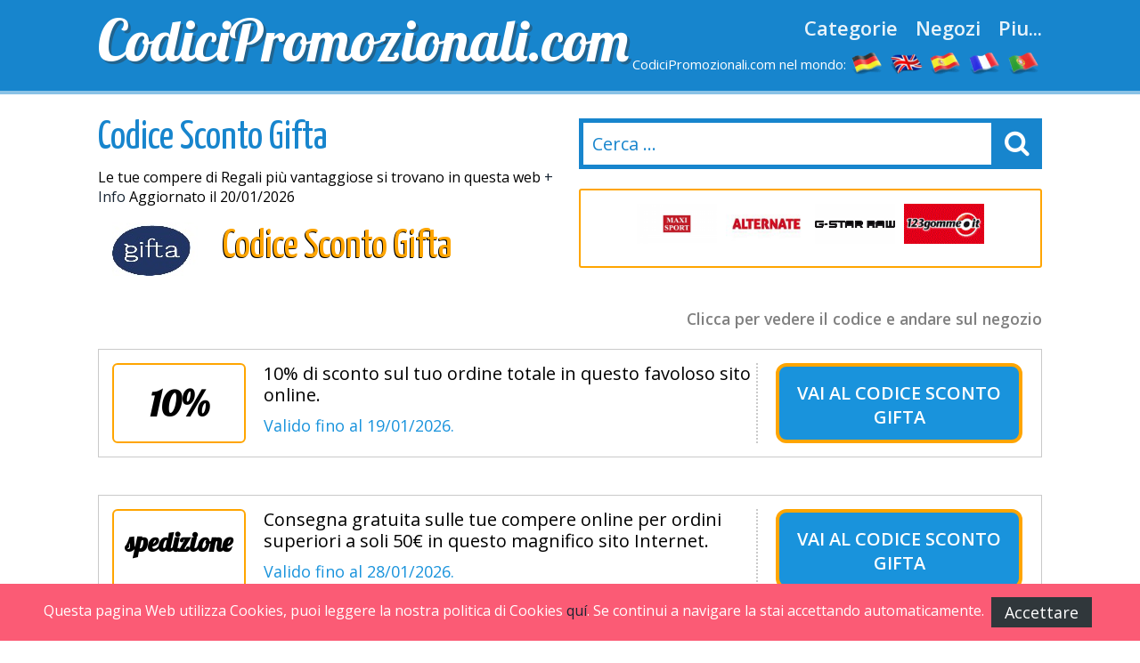

--- FILE ---
content_type: text/html
request_url: https://www.codicipromozionali.com/codice-sconto-gifta.html
body_size: 8431
content:

<!DOCTYPE html>
<html lang="it"> 
	<head>
		 <meta charset="UTF-8">
    		<meta name="viewport" content="width=device-width, initial-scale=1, maximum-scale=1, user-scalable=no" /> 
		<meta http-equiv="X-UA-Compatible" content="IE=edge"> 
		<meta charset="utf-8">
	    <title>Codice Sconto Gifta GENNAIO 2026 &hearts; 10% Buono Sconto su Gifta</title>
	    <meta http-equiv="expires" content="never">
		<meta name="title" content="Codice Sconto Gifta GENNAIO 2026 &hearts; 10% Buono Sconto su Gifta" />
		<meta name="description" content="Utilizza i coupon e i Codici Sconto Gifta e approffita degli sconti su Gifta per risparmiare sul tuo shopping online!">
		<meta name="keywords" content="Gifta, Codici Sconto, Gennaio, 2026,  sconti codici, buoni, promozionali,">
		
		<link rel="canonical" href="https://www.codicipromozionali.com/codice-sconto-gifta.html" />	
		
		<meta name="author" content="">
		<meta name="subject" content=" Gifta">
		<meta name="revisit-after" content="1">
		<meta name="distribution" content="global">
		<meta name="robots" content="index,follow">
		<!-- for facebook -->          
		<meta property="og:title" content="Codice Sconto Gifta GENNAIO 2026 &hearts; 10% Buono Sconto su Gifta">
		<meta property="og:locale" content="it"> 
		<meta property="og:image" content="https://www.codicipromozionali.com/imagenes/facebook.jpg">
		<meta property="og:url" content="https://www.codicipromozionali.com/codice-sconto-gifta.html">
		<meta property="og:description" content="Utilizza i coupon e i Codici Sconto Gifta e approffita degli sconti su Gifta per risparmiare sul tuo shopping online!">
		<meta property="og:type" content="website">
		<meta property="og:site_name" content="CodiciPromozionali.com"> 
		<!-- for twitter -->          
		<meta name="twitter:card" content="summary">
		<meta name="twitter:title" content="Codice Sconto Gifta GENNAIO 2026 &hearts; 10% Buono Sconto su Gifta">
		<meta name="twitter:description" content="Utilizza i coupon e i Codici Sconto Gifta e approffita degli sconti su Gifta per risparmiare sul tuo shopping online!">
		<meta name="twitter:image" content="https://www.codicipromozionali.com/imagenes/facebook.jpg"> 
		<link href='https://fonts.googleapis.com/css?family=Lobster' rel='stylesheet' type='text/css'>
		<link href='https://fonts.googleapis.com/css?family=Yanone+Kaffeesatz:400,700' rel='stylesheet' type='text/css'>
		<link href='https://fonts.googleapis.com/css?family=Open+Sans:400,600,400italic,600italic' rel='stylesheet' type='text/css'>
		<link rel="stylesheet" href="https://www.codicipromozionali.com/recursos/estilo.css">
		<link rel="stylesheet" href="https://maxcdn.bootstrapcdn.com/font-awesome/4.5.0/css/font-awesome.min.css">
		<script src="//code.jquery.com/jquery-1.12.0.min.js"></script>
		<script src="https://www.codicipromozionali.com/recursos/main.js"></script>
		<link rel="shortcut icon" type="image/x-icon" href="https://www.codicipromozionali.com/imagenes/favicon.ico">
 
	</head>
	<body id="top">
 
				<header id="cabecera" class=""> 
				<div class="contenedor">
					<div class="ocho bone nm npt npb">
						<div id="logo_cont">
							<a id="logo" href="https://www.codicipromozionali.com/">CodiciPromozionali.com</a>
						</div> 
					</div>
					<div class="ocho bone nm npt npb">
						<nav id="menu_header">
							<a href="https://www.codicipromozionali.com/coupon-per-categorie.html" class="menu_link">Categorie</a>
							<a href="https://www.codicipromozionali.com/coupon-per-lettera.html" class="menu_link">Negozi</a>
							<a href="#" id="show_submenu" class="menu_link">Piu...</a> 
						</nav>
						<ul id="flags">
							<li class="tablethide"><span style="color:white;margin:0px;font-size: 15px;">CodiciPromozionali.com nel mondo:</span></li>
							<li class=""><a href="https://www.gutscheining.com" class="anchorLink" title="gutscheincodes"><img src="/imagenes/flags/germany.png" alt="gutschein codes"></a></li>
							<li class=""><a href="https://www.mydiscountcode.com/" class="anchorLink" title="Discount codes"><img src="/imagenes/flags/united-kingdom.png" alt="discount codes"></a></li>							
							<li class=""><a href="https://www.codigosdescuento.com" class="anchorLink" title="codigos descuento"><img src="/imagenes/flags/spain.png" alt="cupones descuento"></a></li>
							<li class=""><a href="https://www.codesremise.com" class="anchorLink" title="codes remise"><img src="/imagenes/flags/france.png" alt="codes promo"></a></li>
							<li class=""><a href="https://www.codigosdesconto.com" class="anchorLink" title="codigos desconto"><img src="/imagenes/flags/portugal.png" alt="codigos desconto"></a></li>
						</ul>
					</div> 
				</div> 
			</div> 
		</header>
		<div id="submenu">
			<div class="contenedor">
				<div class="bone dieciseis nm npt npb">
					<div class="tablet_scroll_y">
						<div class="tablet_scroll_y_in">
							<a href="https://www.codicipromozionali.com/top-sconti.html" class="sub_menu_link" >TOP Sconti</a> 
							<a href="https://www.codicipromozionali.com/sconti-esclusivi.html" class="sub_menu_link">Sconti Esclusivi</a>
							<a href="https://www.codicipromozionali.com/spedizione-gratuite.html" class="sub_menu_link" >Spedizione Gratuite</a>
							<a href="https://www.codicipromozionali.com/ultimi-giorni.html" class="sub_menu_link">Ultimi Giorni</a>
							<a href="https://www.codicipromozionali.com/nuovi-negozi.html" class="sub_menu_link" >Nuovi Negozi</a>
						</div>
					</div> 
				</div> 
			</div> 	
		</div>
		<a href="javascript:void(0)" class="trigger_menu"><i class="fa fa-bars" aria-hidden="true"></i></a> 
		<div id="pagina"> 
		<section>
		<div class="pt20">
			<div class="contenedor"> 
				<div class="bone ocho nm">
					<h1 class="titulo_azul_portada yanone">Codice Sconto Gifta</h1>
					<p>Le tue compere di Regali pi&ugrave; vantaggiose si trovano  in questa web
 <a href="#info" class="">+ Info</a> Aggiornato il 20/01/2026</p>
					<img src="/logos/gifta.jpg" class="left mr20	" alt="Codice Sconto Gifta"> 
					<h2 class="left titulo_amarillo" >Codice Sconto Gifta</h2>     
					<p class="logo_detalle t_textcenter"></p> 
					
				</div> 
				<div class="bone ocho nm"> 
								<div id="contenedor_buscador">
				<form action="" id="form_buscar"> 
					<input type="text" id="buscador" class="" placeholder="Cerca ..."> 
					<label id="label_buscador" for="#buscador"><i class="fa fa-search" aria-hidden="true"></i></label>
	           	</form> 
			</div>
			<br>
										 
							<div class="carrousel_tiendas" id="c1">  
								<div class="item_carrousel ">
													<a  href="/codice-sconto-quellogiusto.html" title="$fc quellogiusto">
														<img src="/logos/quellogiusto.png" alt="codici promozionali quellogiusto"> 
													</a> 
												</div><div class="item_carrousel ">
													<a  href="/codice-promozionale-maxi-sport.html" title="$fc maxi_sport">
														<img src="/logos/maxi_sport.png" alt="codici promozionali maxi_sport"> 
													</a> 
												</div><div class="item_carrousel ">
													<a  href="/buono-acquisto-alternate.html" title="$fc alternate">
														<img src="/logos/alternate.jpg" alt="codici promozionali alternate"> 
													</a> 
												</div><div class="item_carrousel ">
													<a  href="/buono-regalo-g-star-raw.html" title="$fc g-star_raw">
														<img src="/logos/g-star_raw.png" alt="codici promozionali g-star_raw"> 
													</a> 
												</div><div class="item_carrousel oculto">
													<a  href="/codice-del-buono-123gomme.html" title="$fc 123gomme">
														<img src="/logos/buono_sconto_123gomme.gif" alt="codici promozionali 123gomme"> 
													</a> 
												</div><div class="item_carrousel oculto">
													<a  href="/codice-sconto--shopty.html" title="$fc shopty">
														<img src="/logos/shopty.png" alt="codici promozionali shopty"> 
													</a> 
												</div> 
							</div> 
					 
				<script>	
							setTimeout(function(){  rotar_carrousel('c1'); }, 3000);
							function rotar_carrousel(id_carrousel){
									var primero_visible = $('#'+id_carrousel).find('.item_carrousel:first-child')
									var primero_oculto = $('#'+id_carrousel).find('.item_carrousel.oculto').first(); 
									primero_visible.addClass('primero');
									primero_visible.addClass('oculto');
									primero_oculto.removeClass('oculto'); 
									setTimeout(function(){  $('#'+id_carrousel).append(primero_visible);  }, 360); 
									setTimeout(function(){  rotar_carrousel(id_carrousel);   }, 3000);
							}
				</script> 
				</div>

			</div>
		</div>  
		<div class="pt10 pb20"> 
		<div class="contenedor">  
			<div class="bone dieciseis nmb">
				<p class="explicacion_codigos">Clicca per vedere il codice e andare sul negozio</p>
				<div class="listado_codigos"> 
					<table class="dentro">﻿<article class="card_descuento mb20" onclick='redirigirTienda("088077065083051048","/t/gifta_goto_1.php","10% di sconto sul tuo ordine totale in questo favoloso sito online.<br> <br>Valido fino al&nbsp;19/01/2026.")'>
	<div class="descuento_izq">
		<div class="descuento_con_logo"> 
			<span class="descuento_numero">
				10%
			</span>
		</div>
		<div class="descuento_con_logo_texto">
			<h4>10% di sconto sul tuo ordine totale in questo favoloso sito online.</h4>   
			<p>  <span class="color_azul">Valido fino al&nbsp;19/01/2026.</span></p>
		</div>
	</div>
	<div class="descuento_der">
		<i class="fa fa-chevron-right flecha_der" aria-hidden="true"></i>
		<h3 title="Codice Sconto"  class="boton_descuento ver_cupon"> <span>Vai al</span> <a  href="javascript:void(0);" rel="nofollow" >Codice Sconto Gifta</a></h3>   
	</div>      
</article>﻿<article class="card_descuento mb20" onclick='redirigirTienda("083101110122097032067111100105099101058032080114111109111032068105114101116116097","/t/gifta_goto_2.php","Consegna gratuita sulle tue compere online per ordini superiori a soli 50&euro; in questo magnifico sito Internet.<br> <br>Valido fino al&nbsp;28/01/2026.")'>
	<div class="descuento_izq">
		<div class="descuento_con_logo"> 
			<span class="descuento_numero">
				<span style='font&#45;size: 30px;position: relative; top: &#45;8px;'>spedizione</span>
			</span>
		</div>
		<div class="descuento_con_logo_texto">
			<h4>Consegna gratuita sulle tue compere online per ordini superiori a soli 50&euro; in questo magnifico sito Internet.</h4>   
			<p>  <span class="color_azul">Valido fino al&nbsp;28/01/2026.</span></p>
		</div>
	</div>
	<div class="descuento_der">
		<i class="fa fa-chevron-right flecha_der" aria-hidden="true"></i>
		<h3 title="Codice Sconto"  class="boton_descuento ver_cupon"> <span>Vai al</span> <a  href="javascript:void(0);" rel="nofollow" >Codice Sconto Gifta</a></h3>   
	</div>      
</article>﻿<article class="card_descuento mb20" onclick='redirigirTienda("083101110122097032067111100105099101058032080114111109111032068105114101116116097","/t/gifta_goto_3.php","Risparmia fino al 63% su una vasta gama di Quadri Canvas Personalizzati appositamente selezionati pi&ugrave; scontatti di gifta.<br> <br>Valido fino al&nbsp;28/01/2026.")'>
	<div class="descuento_izq">
		<div class="descuento_con_logo"> 
			<span class="descuento_numero">
				fino al 63%
			</span>
		</div>
		<div class="descuento_con_logo_texto">
			<h4>Risparmia fino al 63% su una vasta gama di Quadri Canvas Personalizzati appositamente selezionati pi&ugrave; scontatti di gifta.</h4>   
			<p>  <span class="color_azul">Valido fino al&nbsp;28/01/2026.</span></p>
		</div>
	</div>
	<div class="descuento_der">
		<i class="fa fa-chevron-right flecha_der" aria-hidden="true"></i>
		<h3 title="Codice promozionale"  class="boton_descuento ver_cupon"> <span>Vai al</span> <a  href="javascript:void(0);" rel="nofollow" >Codice promozionale Gifta</a></h3>   
	</div>      
</article>
				</table>  
									</div> 
				<sidebar>   
					<div class="bloque_compartir">
						<p class="nm">Condividere un link in reti sociali: </p>
						<a target="_blank" href="https://www.facebook.com/sharer.php?u=https://www.codicipromozionali.com/codice-sconto-gifta.html" class="btn facebook"><i class="fa fa-facebook"></i>&nbsp;&nbsp;Facebook</a>   
						<a href="https://twitter.com/share" target="_blank" class="btn twitter" data-via="cuenta_web"><i class="fa fa-twitter"></i>&nbsp;&nbsp;Tweet</a>
						<script>!function(d,s,id){var js,fjs=d.getElementsByTagName(s)[0],p=/^http:/.test(d.location)?'http':'https';if(!d.getElementById(id)){js=d.createElement(s);js.id=id;js.src=p+'://platform.twitter.com/widgets.js';fjs.parentNode.insertBefore(js,fjs);}}(document, 'script', 'twitter-wjs');</script>
						<a class="btn googleplus" href="https://plus.google.com/share?url=https://www.codicipromozionali.com/codice-sconto-gifta.html" onclick="javascript:window.open(this.href, '', 'menubar=no,toolbar=no,resizable=yes,scrollbars=yes,height=600,width=600');return false;"><i class="fa fa-google-plus-square"></i>&nbsp;&nbsp;Google+</a> 
					</div>
					<div class="carrousel_tiendas"></div>
				</sidebar> 

				<div class="bloque_texto textcenter">
					
				</div>
				<div class="bloque_texto" id="info"> 
				    <h2>Sconti </h2>
					<p class="parrafo_introductorio">Gifta pu&ograve; definirsi come una interessante impresa dedicata al commercio elettronico grazie alla quale, con un paio di click, hai la possibilit&agrave; di trovare una grande offerta di <strong>Regali</strong>.Lider nel suo settore,  questa pagina web mette a tua disposizione un catalogo estremamente ampio di articoli appartenenti alla categoria di Regali, tutti ovviamente con sconti magnifici.<br/>
Interessato a Regali? Sicuramente vuoi trovare i migliori prezzi sottocosto. Gifta ci propone un&#39;ampia scelta di articoli di Regali a prezzi stracciati.<br/>
Abbiamo un messaggio per tutti coloro che desiderano trovare un Codice Sconto per il sito web di Gifta: ci&ograve; che devi fare &egrave; visitare CodiciPromozionali.com</strong>.
Ci dedichiamo professionalmente ai buoni promozionali.<br/>
Centinaia di marche ci fanno arrivare i loro Codici Promozionali per conferirgli una maggiore visibilit&agrave;.
Nonostante tutto, per migliorare il nostro lavoro, cerchiamo tutti i giorni su Internet i buoni promozionali migliori e i pi&ugrave; aggiornati. Con un Codice Promozionale valido per Gifta conseguirai molteplici benefici in Gifta.</p> 
				</div> 
				<div class="bloque_texto">
					Gli acquisti online sono un&#39;occasione sicura e raccomandabile per acquistare di tutto come per esempio televisori, software, crociere, orologi, e qualsiasi altra cosa di cui hai bisogno.<br/>
Probabilmente ti proponevi navigare in una pagina web per acquistare i tuoi prodotti di Regali, etc. ... Hai trovato l&#39;indirizzo adatto alle tue esigenze.<br/>
La nostra missione &egrave; renderti possibile l&#39;opportunit&agrave; di risparmiare il pi&ugrave; possibile su ognuno dei tuoi acquisti online.<br/>
Non risulta difficile trovare una gran quantit&agrave; di pagine web come Gifta.Per&ograve; non tutti dispongono di cos&igrave; buoni Codici Sconto. Fortunatamente per quanto riguarda Gifta, ti permette, molte volte, di ricevere prezzi scandalosamente bassi per le tue compere usando un Codice Sconto.<br/>
Francamente, Gifta &egrave; un eccellente portale da visitare nel caso in cui stai cercando Regali. Conta con una grande esperienza e un servizio di prim&#39;ordine. Siccome vogliamo che tu possa risparmiare il pi&ugrave; possibile nei tuoi acquisti ti mostriamo i Codici Sconto e Buoni Sconto per Gifta che rappresentano sempre un gran vantaggio al momento di comprare.
<br/> 
				</div>
				<div class="bloque_texto"> 
					<p class="first" style="text&#45;align:center">
	<strong><a name="info" id="subtitulo">Come usare i codici sconto e risparmiare all&#8217;istante</a></strong> 
</p>


Vedrai che risulta realmente  utilizzare <strong> i cupon sconto di Gifta</strong>.
Segui questo piccolo procedimento per utilizzare gli Codici Sconto validi nel Gifta.<br/>
<ul>

<li> <strong>Primo:</strong> Scegli tra i coupon del Gifta attuali in <strong>www.CodiciPromozionali.com</strong>. Fai click  per vedere il codice.</li>
<li> <strong>Secondo:</strong> Vedrai come si apre una nuova paginaspiegando la promozione e mostrandoti il codice con cui potrai accedere allaweb di Gifta. Adesso devi copiare il codice e chiudi la finestra per dirigerti  a Gifta. Incolla o scrivi il codice nel momento in cui vorrai completare le tue compere.</li>
<li> <strong>Terzo:</strong> Valida il tuo Codice Sconto, lo sconto o la promozione si applicheranno automaticamente previamente alla realizzazione dell&#39;abbonamento.
</li>

</ul>
				</div>
				<div class="bloque_texto listado_codigos_caducadas">
					<h3>Coupon sconto</h3><p> non actuali. Prova lo stesso.</p>  
					  
				</div> 
				<div class="bloque_texto"> 
					<p class="textcenter">
						Visitate: &nbsp;&nbsp;<a class="btn min300" href='https://www.gifta.it/' target="_blank"> Gifta</a>
					</p> 
				</div>  
			</div>  
            <div class="bone dieciseis">

                    <div>
	<p class="h2">La migliore selezione di codici sconto.</p>
	<div class='mejores_promos_relacionadas'>
		<article class="card_descuento mb20">     
							<div class="descuento_izq">
								<div class="descuento_con_logo">
									<span class="descuento_numero"><span style=&#39;font&#45;size: 30px;position: relative; top: &#45;8px;&#39;>spedizione</span></span>
									<a class="logo_tienda" href="/codici-sconto-cingolani-bikeshop.html" title="Coupon Promozionale Cingolani Bikeshop">
											<img src="/logos/cingolani_bikeshop.png" alt="Codice promozionale cingolani bikeshop"></a>
									
								</div>
								<div class="descuento_con_logo_texto">
									<p class="nmb">Spese di spedizione gratis per acquisti di importo finale superiore a 89.99&euro;. Scade il&nbsp;31/12/2026.</p>

								</div>
							</div>
							<div class="descuento_der"> 
								<i class="fa fa-chevron-right flecha_der" aria-hidden="true"></i>
								<a href="javascript:void(0)" rel="nofollow" class="boton_descuento ver_cupon" onclick='redirigirTienda("083101110122097032067111100105099101058032080114111109111032068105114101116116097","/t/cingolani_bikeshop_goto_2.php","Spese di spedizione gratis per acquisti di importo finale superiore a 89.99&euro;.<br>31/12/2026")'>Coupon Promozionale Cingolani Bikeshop</a>   
							</div> 
             			</article><article class="card_descuento mb20">     
							<div class="descuento_izq">
								<div class="descuento_con_logo">
									<span class="descuento_numero">5%</span>
									<a class="logo_tienda" href="/buono-sconto-perfumesclub.html" title="Attiva Buono Perfumes Club">
											<img src="/logos/perfumes_club.gif" alt="Codice promozionale perfumes club"></a>
									
								</div>
								<div class="descuento_con_logo_texto">
									<p class="nmb">5% di sconto sui tuoi acquisti . Valido per ordini superiori a 49&euro;. Scade il&nbsp;31/12/2030.</p>

								</div>
							</div>
							<div class="descuento_der"> 
								<i class="fa fa-chevron-right flecha_der" aria-hidden="true"></i>
								<a href="javascript:void(0)" rel="nofollow" class="boton_descuento ver_cupon" onclick='redirigirTienda("077073071076073079082073038035052053059087071053","/t/perfumes_club_goto_2.php","5% di sconto sui tuoi acquisti . Valido per ordini superiori a 49&euro;.<br>31/12/2030")'>Attiva Buono Perfumes Club</a>   
							</div> 
             			</article><article class="card_descuento mb20">     
							<div class="descuento_izq">
								<div class="descuento_con_logo">
									<span class="descuento_numero"><span style=&#39;font&#45;size: 30px;position: relative; top: &#45;8px;&#39;>spedizione</span></span>
									<a class="logo_tienda" href="/codice-sconto-geekmall.html" title="Ottieni il Coupon di Sconto Geekmall">
											<img src="/logos/geekmall.png" alt="Codice promozionale geekmall"></a>
									
								</div>
								<div class="descuento_con_logo_texto">
									<p class="nmb">Spese di spedizione zero sulle tue compere online a partire da 100&euro;. Scade il&nbsp;31/12/2026.</p>

								</div>
							</div>
							<div class="descuento_der"> 
								<i class="fa fa-chevron-right flecha_der" aria-hidden="true"></i>
								<a href="javascript:void(0)" rel="nofollow" class="boton_descuento ver_cupon" onclick='redirigirTienda("083101110122097032067111100105099101058032080114111109111032068105114101116116097","/t/geekmall_goto_2.php","Spese di spedizione zero sulle tue compere online a partire da 100&euro;.<br>31/12/2026")'>Ottieni il Coupon di Sconto Geekmall</a>   
							</div> 
             			</article><article class="card_descuento mb20">     
							<div class="descuento_izq">
								<div class="descuento_con_logo">
									<span class="descuento_numero">25%</span>
									<a class="logo_tienda" href="/codice-promozione-marionnaud.html" title="Coupon Promozionale Marionnaud">
											<img src="/logos/codice-promozione-marionnaud.gif" alt="Codice promozionale marionnaud"></a>
									
								</div>
								<div class="descuento_con_logo_texto">
									<p class="nmb">Approfitta dello sconto del 25% per la tua iscrizione alla newsletter di questo sito Internet. Scade il&nbsp;31/12/2026.</p>

								</div>
							</div>
							<div class="descuento_der"> 
								<i class="fa fa-chevron-right flecha_der" aria-hidden="true"></i>
								<a href="javascript:void(0)" rel="nofollow" class="boton_descuento ver_cupon" onclick='redirigirTienda("076111032114105099101118105032118105097032101109097105108","/t/marionnaud_goto_2.php","Approfitta dello sconto del 25% per la tua iscrizione alla newsletter di questo sito Internet.<br>31/12/2026")'>Coupon Promozionale Marionnaud</a>   
							</div> 
             			</article><article class="card_descuento mb20">     
							<div class="descuento_izq">
								<div class="descuento_con_logo">
									<span class="descuento_numero">10%</span>
									<a class="logo_tienda" href="/codice-coupon-dudubags.html" title="Codice Promozionale Dudubags">
											<img src="/logos/dudubags.png" alt="Codice promozionale dudubags"></a>
									
								</div>
								<div class="descuento_con_logo_texto">
									<p class="nmb">Iscrivendosi alla newsletter si riceve uno sconto adizionale del 10% sul primo ordine. Scade il&nbsp;31/12/2026.</p>

								</div>
							</div>
							<div class="descuento_der"> 
								<i class="fa fa-chevron-right flecha_der" aria-hidden="true"></i>
								<a href="javascript:void(0)" rel="nofollow" class="boton_descuento ver_cupon" onclick='redirigirTienda("066069078086049048","/t/dudubags_goto_1.php","Iscrivendosi alla newsletter si riceve uno sconto adizionale del 10% sul primo ordine.<br>31/12/2026")'>Codice Promozionale Dudubags</a>   
							</div> 
             			</article><article class="card_descuento mb20">     
							<div class="descuento_izq">
								<div class="descuento_con_logo">
									<span class="descuento_numero">10%</span>
									<a class="logo_tienda" href="/codice-sconto-bimago.html" title="CouponSconto Bimago">
											<img src="/logos/bimago.png" alt="Codice promozionale bimago"></a>
									
								</div>
								<div class="descuento_con_logo_texto">
									<p class="nmb">Ottieni uno sconto del 10% sul totale delle tue spese in questo favoloso sito Internet. Scade il&nbsp;31/12/2030.</p>

								</div>
							</div>
							<div class="descuento_der"> 
								<i class="fa fa-chevron-right flecha_der" aria-hidden="true"></i>
								<a href="javascript:void(0)" rel="nofollow" class="boton_descuento ver_cupon" onclick='redirigirTienda("075087049048050","/t/bimago_goto_2.php","Ottieni uno sconto del 10% sul totale delle tue spese in questo favoloso sito Internet.<br>31/12/2030")'>CouponSconto Bimago</a>   
							</div> 
             			</article><article class="card_descuento mb20">     
							<div class="descuento_izq">
								<div class="descuento_con_logo">
									<span class="descuento_numero">5%</span>
									<a class="logo_tienda" href="/codice-promozionale-foot-locker.html" title="Codice Promo e apri Foot Locker">
											<img src="/logos/foot_locker.gif" alt="Codice promozionale foot locker"></a>
									
								</div>
								<div class="descuento_con_logo_texto">
									<p class="nmb">5% di sconto sul totale della spesa in questo sito on&#45;line. Scade il&nbsp;31/12/2026.</p>

								</div>
							</div>
							<div class="descuento_der"> 
								<i class="fa fa-chevron-right flecha_der" aria-hidden="true"></i>
								<a href="javascript:void(0)" rel="nofollow" class="boton_descuento ver_cupon" onclick='redirigirTienda("070076088053","/t/foot_locker_goto_2.php","5% di sconto sul totale della spesa in questo sito on&#45;line.<br>31/12/2026")'>Codice Promo e apri Foot Locker</a>   
							</div> 
             			</article>   
	</div>    
</article>
					
                    <div>
	<p class="h2">Nuovi codici sconto.</p>
	<div class='mejores_promos_relacionadas'>
		<article class="card_descuento mb20">     
							<div class="descuento_izq">
								<div class="descuento_con_logo">
									<span class="descuento_numero">45%</span>
									<a class="logo_tienda" href="/codice-sconto-parallels.html" title="CodiceSconto Parallels">
											<img src="/logos/parallels.png" alt="Nuovo codice sconto parallels"></a>
									
								</div>
								<div class="descuento_con_logo_texto">
									<p class="nmb">Ottieni uno sconto del 45% sul totale delle tue spese in questo fenomenale negozio Internet. Scade il&nbsp;22/02/2026.</p>

								</div>
							</div>
							<div class="descuento_der"> 
								<i class="fa fa-chevron-right flecha_der" aria-hidden="true"></i>
								<a href="javascript:void(0)" rel="nofollow" class="boton_descuento ver_cupon" onclick='redirigirTienda("080082079052053","/t/parallels_goto_2.php","Ottieni uno sconto del 45% sul totale delle tue spese in questo fenomenale negozio Internet.<br>22/02/2026")'>CodiceSconto Parallels</a>   
							</div> 
             			</article><article class="card_descuento mb20">     
							<div class="descuento_izq">
								<div class="descuento_con_logo">
									<span class="descuento_numero">10%</span>
									<a class="logo_tienda" href="/codice-sconto-notino.html" title="Codice Promo Notino">
											<img src="/logos/notino.png" alt="Nuovo codice sconto notino"></a>
									
								</div>
								<div class="descuento_con_logo_texto">
									<p class="nmb">Approffita del 10% di sconto sui tuoi acquisti per spese a partire da soli 10&euro;. Scade il&nbsp;25/01/2026.</p>

								</div>
							</div>
							<div class="descuento_der"> 
								<i class="fa fa-chevron-right flecha_der" aria-hidden="true"></i>
								<a href="javascript:void(0)" rel="nofollow" class="boton_descuento ver_cupon" onclick='redirigirTienda("070076065083072","/t/notino_goto_1.php","Approffita del 10% di sconto sui tuoi acquisti per spese a partire da soli 10&euro;.<br>25/01/2026")'>Codice Promo Notino</a>   
							</div> 
             			</article><article class="card_descuento mb20">     
							<div class="descuento_izq">
								<div class="descuento_con_logo">
									<span class="descuento_numero">offerta</span>
									<a class="logo_tienda" href="/codice-promo-kenwood.html" title="Accedi al Buono Kenwood">
											<img src="/logos/codice-promo-kenwood.gif" alt="Nuovo codice sconto kenwood"></a>
									
								</div>
								<div class="descuento_con_logo_texto">
									<p class="nmb">Senza costi di spedizione sui tuoi acquisti con almeno 26&euro; di spesa. Scade il&nbsp;31/12/2026.</p>

								</div>
							</div>
							<div class="descuento_der"> 
								<i class="fa fa-chevron-right flecha_der" aria-hidden="true"></i>
								<a href="javascript:void(0)" rel="nofollow" class="boton_descuento ver_cupon" onclick='redirigirTienda("083101110122097032067111100105099101058032080114111109111032068105114101116116097","/t/kenwood_goto_2.php","Senza costi di spedizione sui tuoi acquisti con almeno 26&euro; di spesa.<br>31/12/2026")'>Accedi al Buono Kenwood</a>   
							</div> 
             			</article><article class="card_descuento mb20">     
							<div class="descuento_izq">
								<div class="descuento_con_logo">
									<span class="descuento_numero"><span style=&#39;font&#45;size: 30px;position: relative; top: &#45;8px;&#39;>spedizione</span></span>
									<a class="logo_tienda" href="/codice-sconto-franchini-shop.html" title="BuonoSconto Franchini Shop">
											<img src="/logos/franchini_shop.png" alt="Nuovo codice sconto franchini shop"></a>
									
								</div>
								<div class="descuento_con_logo_texto">
									<p class="nmb">Consegna gratis per una compera superiore a 200&euro; nel carrello della spesa. Scade il&nbsp;31/12/2026.</p>

								</div>
							</div>
							<div class="descuento_der"> 
								<i class="fa fa-chevron-right flecha_der" aria-hidden="true"></i>
								<a href="javascript:void(0)" rel="nofollow" class="boton_descuento ver_cupon" onclick='redirigirTienda("083101110122097032067111100105099101058032080114111109111032068105114101116116097","/t/franchini_shop_goto_3.php","Consegna gratis per una compera superiore a 200&euro; nel carrello della spesa.<br>31/12/2026")'>BuonoSconto Franchini Shop</a>   
							</div> 
             			</article><article class="card_descuento mb20">     
							<div class="descuento_izq">
								<div class="descuento_con_logo">
									<span class="descuento_numero">20%</span>
									<a class="logo_tienda" href="/buono-sconto-lentiamo.html" title="Attiva Buono Sconto Lentiamo">
											<img src="/logos/lentiamo.png" alt="Nuovo codice sconto lentiamo"></a>
									
								</div>
								<div class="descuento_con_logo_texto">
									<p class="nmb">Ottieni uno sconto del 20% sul totale della spesa   in questo magnifico negozio Internet. Scade il&nbsp;01/07/2026.</p>

								</div>
							</div>
							<div class="descuento_der"> 
								<i class="fa fa-chevron-right flecha_der" aria-hidden="true"></i>
								<a href="javascript:void(0)" rel="nofollow" class="boton_descuento ver_cupon" onclick='redirigirTienda("083085078050048","/t/lentiamo_goto_4.php","Ottieni uno sconto del 20% sul totale della spesa   in questo magnifico negozio Internet.<br>01/07/2026")'>Attiva Buono Sconto Lentiamo</a>   
							</div> 
             			</article>   
	</div>    
</article>

			</div>

            </div>
             
			</div>
		</section>	  	 
	﻿		</div>
		
		<!-- supercampaña zurich
		
				<div class="super_campaign" id="super_campaign"></div>
		      	<div class="super_campaign_contenido" style="background: url(../imagenes/fondo_zurich1.jpg); " >
			        <div class="boton_right_campaign"><img alt="Zurich" src="../imagenes/logo_zurich.png" /></div>
			        <div class="boton_close_campaign">No volver a mostrar</div>
			        <div><p class="h2 titulo">Facilidades para abonados y seguidores de HSV<br><a href="#" class="btn border blanco">I like it</a></p></div>
		      	</div>
				<script>
					$( document ).ready(function() { 
						setTimeout(function(){ 
				        	if(getCookie('super_campaign')!='1' && getCookie('super_campaign')!=1){
					              $( ".super_campaign_contenido" ).addClass('abierto');
					              $( "#super_campaign" ).addClass('open');
					              setCookie('super_campaign','1');
				            }
				        }, 2500); 

						$( ".boton_right_campaign" ).click(function() {
				          if($( ".super_campaign_contenido" ).hasClass('abierto')){
				          	$( ".super_campaign_contenido" ).removeClass('abierto'); $( "#super_campaign" ).removeClass('open');
				          }
				          else{ $( ".super_campaign_contenido" ).addClass('abierto'); $( "#super_campaign" ).addClass('open'); } 
				        });
				        
				        $( ".boton_close_campaign, #super_campaign" ).click(function() { 
				          $( ".super_campaign_contenido" ).removeClass('abierto');  $( "#super_campaign" ).removeClass('open');
				          setCookie('super_campaign','1');
				        });
				    }); 
				        function setCookie(key, value) {
				            var expires = new Date();
				            expires.setTime(expires.getTime() + (365 * 24 * 60 * 60 * 1000));
				            document.cookie = key + '=' + value + ';expires=' + expires.toUTCString();
				        }

				        function getCookie(key) {
				            var keyValue = document.cookie.match('(^|;) ?' + key + '=([^;]*)(;|$)');
				            return keyValue ? keyValue[2] : null;
				        }  
				</script> 
			
        -->

		 
		<footer > 
			<div class="contenedor"> 
				<div class="bone tercio tabletfull nm">
					<h4>Contatto:</h4>
					<a href="mailto:scrivici@codicipromozionali.com" class="btn small blanco wfull border"><i class="fa fa-envelope-o" aria-hidden="true"></i>&nbsp;&nbsp;scrivici<img src="/img/imgarr.png">codicipromozionali.com</a>
					<p><small>L'utente di Codicipromozionali.com comprende il significato di carattere gratuito, non contrattuale, e puramente informativo dei suoi contenuti, assumendo il proprio dovere e la propria responsabilitá nel verificare l'esattezza di tutta l'informazione fornita, consultandola con le aziende promozionali. </small></p>
				</div> 
				<div class="bone tercio tabletfull nm">
					<h4>Follow us:</h4> 
					<a href="http://twitter.com/CPromozionale" class="btn twitter small tabletfull" rel="novollow"><i class="fa fa-twitter" aria-hidden="true"></i>&nbsp;&nbsp;Twitter</a>&nbsp;&nbsp;&nbsp;
					<a href="https://www.facebook.com/pages/Codicipromozionalicom/181610702015692" class="btn facebook small tabletfull" rel="nofollow"><i class="fa fa-facebook" aria-hidden="true"></i>&nbsp;&nbsp;Facebook</a>&nbsp;&nbsp;&nbsp;
					<a href="#" class="btn googleplus small tabletfull"><i class="fa fa-google-plus" aria-hidden="true"></i>&nbsp;&nbsp;Google+</a>&nbsp;&nbsp;&nbsp;
				</div> 
				<div class="bone tercio textright tabletfull nm">
					<h4>CodiciPromozionali.com</h4>
					<p class="h3">Gli specialisti in codici promozionali</p>
					<p>CodiciPromozionali.com i migliori codici sconto, coupon e offerte speciali.</p>
					<p><a href="/condicioni-legali.html" rel="nofollow">*Condicioni Legali</a></p>
					<p><a href="#top" id="ir_arriba" class="btn border azul uppercase">Vai su</a></p>
				</div>  
				<div class="bone dieciseis npb nmb npt">
					<p class="creditos">FiveDoors Network 2018</p> 
				</div>
			</div>
			
						<!-- Piwik --> 
<script type="text/javascript">
var pkBaseURL = (("https:" == document.location.protocol) ? "https://www.codicipromozionali.com/" : "https://www.codicipromozionali.com/");
document.write(unescape("%3Cscript src='" + pkBaseURL + "piwik.php' type='text/javascript'%3E%3C/script%3E"));
</script><script type="text/javascript">
try {
var piwikTracker = Piwik.getTracker(pkBaseURL + "piwik.php", 17);
piwikTracker.trackPageView();
piwikTracker.enableLinkTracking();
} catch( err ) {}
</script>
<!-- End Piwik Tracking Code -->





</script>
			
			
			
		</footer> 
				<div class="bloque_lopd">
			Questa pagina Web utilizza Cookies, puoi leggere la nostra politica di Cookies  <a href="/condicioni-legali.html" rel="nofollow" target="_blank">quí</a>. Se continui a navigare la stai accettando automaticamente.&nbsp;&nbsp;<a href="javascript:void(0)" onclick="crearCookie('lopd', 1, 365);" class="btn blue" id="aceptar_cookies">Accettare</a>
		</div>
		<script>
			function crearCookie(name, value, days) {
			    var expires; 
			    if (days) {
			        var date = new Date();
			        date.setTime(date.getTime() + (days * 24 * 60 * 60 * 1000));
			        expires = "; expires=" + date.toGMTString(); 
			    } else {
			        expires = "";
			    } 
			    document.cookie = encodeURIComponent(name) + "=" + encodeURIComponent(value) + expires + "; path=/";
			    $('.bloque_lopd').animate({right:-100, opacity:"0"}, 500).delay(500).slideUp('fast');
			}
		</script>
			</body>
</html>

--- FILE ---
content_type: text/css
request_url: https://www.codicipromozionali.com/recursos/estilo.css
body_size: 45439
content:
/************************************************************************************
RESET
*************************************************************************************/
html, body, address, blockquote, div, dl, form, h1, h2, h3, h4, h5, h6, ol, p, pre, table, ul, dd, dt, li, tbody, td, tfoot, th, thead, tr, button, del, ins, map, object, a, abbr, acronym, b, bdo, big, br, cite, code, dfn, em, i, img, kbd, q, samp, small, span, strong, sub, sup, tt, var, legend, fieldset, figure { margin: 0; padding: 0; }
html, body, div, header, span, applet, object, iframe, h1, h2, h3, h4, h5, h6, p, blockquote, pre, a, abbr, acronym, address, big, cite, code, del, dfn, em, img, ins, kbd, q, s, samp, small, strike, strong, sub, sup, tt, var, b, u, i, center, dl, dt, dd, ol, ul, li, fieldset, form, label, legend, table, caption, tbody, tfoot, thead, tr, th, td, article, aside, canvas, details, embed, figure, figcaption, footer, header, hgroup, menu, nav, output, ruby, section, summary, time, mark, audio, video { margin: 0; padding: 0; border: 0; vertical-align: baseline; }
img, fieldset { border: 0;  -webkit-font-smoothing: antialiased;}
article, aside, details, figcaption, figure, footer, header, hgroup, menu, nav, section { display: block; }
span { display: inline-block; }
img { max-width: 100%; height: auto; } 


/************************************************************************************
Estilos generales
*************************************************************************************/
html, body { height: 100%; margin: 0; padding: 0; }
body { color: #000; background: #fff; font-family: 'Open Sans', sans-serif; font-size: 16px; font-weight: 400; height: 100%; -webkit-font-smoothing: antialiased; }
a { color: #172533; text-decoration: none; outline: none; }
:focus { -webkit-box-shadow: 0 0 2px #ccc; -moz-box-shadow: 0 0 2px #ccc; box-shadow: 0 0 2px #ccc; }
p { margin: 0 0 1.15em; padding: 0; line-height: 140%; }
small { font-size: 85%; }
blockquote { font: italic 110%/130% "Times New Roman", Times, serif; padding: 8px 30px 15px; }
#page:not(.is_home) { }
body.noscroll { overflow: hidden; }
/* LISTAS
================================================ */
ul, ol { margin: 0px 0 1.4em 22px; padding: 0; line-height: 140%; }
li { margin: 0 0 .5em 0; padding: 0; }

/* HEADINGS
================================================ */
h1, h2, h3, h4, h5, h6, .h1, .h2, .h3, .h4, .h5, .h6 {     
    line-height: 1;
    margin: 0;
    margin-bottom: 10px;     font-weight: 400;   font-family: 'Yanone Kaffeesatz', sans-serif;    }
h1, .h1 { font-size: 2.8em; }
h2, .h2 { font-size: 2.4em; line-height: 1.2; }
h3, .h3 { font-size: 2.2em; line-height: 1.2; }
h4, .h4 { font-size: 1.8em; line-height: 1.2; }
h5, .h5 { border-bottom: 3px solid #1993DC; padding: 8px 0; font-size: 18px; }
h6, .h6 { font-size: 0.8em; color: #1993DC; }
.fsize60 { font-size: 60px; font-weight: 300; margin-bottom: 20px; line-height: 1.2; }
h2 a, .h2 a { color: inherit; }
h2 a:hover, .h2 a:hover, h2 a:focus { text-decoration: none; color: #fafafa; -webkit-box-shadow: none !important; -moz-box-shadow: none !important; box-shadow: none !important; }
.bg_subheader h1 { color: #1785CD; padding: 10px 0; margin: 0 auto; line-height: 1.1; font-size: 2.2em; }
.titulo_azul_portada {    color: #1785CD;    font-size: 45px!important;  }
.bloque_texto h3 {    color: #1785CD;  text-align:center;    }
.bloque_texto h2 {    color: #1785CD;  text-align:center;    }
.jumbo_title { font-size: 50px; line-height: 125%;  }
.titulo_amarillo {
    margin-bottom: 0px;
    text-align: left;
    font-family: 'Yanone Kaffeesatz', sans-serif;
    font-size: 45px;
    color: orange;
    text-shadow: -1px 1px black;
}
/*=========== FORMS =========== */

/* form input */
input, textarea, select, input[type=search], button { font-size: 100%; font-family: inherit; box-sizing: border-box; }
input[type=text], input[type=email], input[type=password], textarea, input[type=search], input[type=tel] { background: #fff; border: none; padding: 10px; font-size: 20px; vertical-align: top; -webkit-appearance: none; width: 100%; width: 100%; box-sizing: border-box; margin-top: 5px; }
input[type=text], input[type=email], input[type=search], input[type=tel] { width: 100%; box-sizing: border-box; }

/* text area */
textarea { background: #fff; border: 2px solid #7ACDEF; padding: 10px; font-size: 20px; vertical-align: top; -webkit-appearance: none; width: 100%; width: 100%; box-sizing: border-box; margin-top: 5px; }

/* form input:focus */
textarea:focus, input[type=password]:focus, input[type=text]:focus, input[type=search]:focus, input[type=tel]:focus, input[type=email]:focus { outline: none; background: rgb(251, 247, 239); }

/* form button */
input[type=reset], input[type=submit], button { -webkit-transition: all 0.3s ease; -moz-transition: all 0.3s ease; -o-transition: all 0.3s ease; transition: all 0.3s ease; border: 2px solid #000; -webkit-appearance: none; background: #000; color: #fff; border: none; padding: 10px; cursor: pointer; width: 100%; max-width: 250px; text-transform: uppercase; float: right; font-size: 18px; -webkit-border-radius: 3px; -moz-border-radius: 3px; border-radius: 3px; }

/* form button:hover */
input[type=reset]:hover, input[type=submit]:hover, button:hover { background: #4F525F; color: #fff; }
span.wpcf7-form-control-wrap { position: relative; display: block; }
input[type="file"] { background: #FFFEF3; width: 100%; margin: 20px 0; padding: 60px 20px; text-align: center; border: 6px dotted #CCC; -webkit-border-radius: 10px; -moz-border-radius: 10px; border-radius: 10px; position: relative; }
input[type="file"]::after { content: 'Soltar aqui o click para ventana'; position: absolute; left: 0; width: 100%; text-align: center; font-size: 22px; color: rgba(0, 0, 0, 0.5); top: 15px; }

::-webkit-input-placeholder { /* WebKit, Blink, Edge */
    color:    #1785CD;
}
:-moz-placeholder { /* Mozilla Firefox 4 to 18 */
   color:    #1785CD;
   opacity:  0.8;
}
::-moz-placeholder { /* Mozilla Firefox 19+ */
   color:    #1785CD;
   opacity:  0.8;
}
:-ms-input-placeholder { /* Internet Explorer 10-11 */
   color:    #1785CD;
}

form#inclusion_tienda_online input[type=text] {      border: 2px solid #1785cd;
    padding: 5px;
    font-size: 15px; }

/*Formulario de buscador*/
#form_buscar { display: block; overflow: auto; text-align: right; }
#buscador {     width: 100%;
    padding: 10px;
    line-height: 20px;
    margin: 0;
    box-sizing: border-box;
    display: block;
    -webkit-transition: all 0.2s ease;
    -moz-transition: all 0.2s ease;
    -o-transition: all 0.2s ease;
    transition: all 0.2s ease;
    border-width: 0; }
    #contenedor_buscador {
       display: block;
       padding: 5px;
       margin: 0 auto;
       background: #1785CD;
       position: relative;
}
#contenedor_buscador label {
    position: absolute;
    right: 0;
    top: 0;
    width: 57px;
    line-height: 54px;
    height: 57px;
    font-weight: normal;
    font-size: 30px;
    color: #FFFFFF;
    background: #1785CD;
    text-align: center;
    }
#boton_buscador { max-width: 20%; -webkit-border-radius: 0 3px  3px 0; -moz-border-radius: 0 3px  3px 0; border-radius: 0 3px  3px 0; }
#boton_buscador * { vertical-align: baseline; }
.autocomplete-suggestions { background: #fff; padding: 20px; border: 1px solid #7ACDEF; overflow-y: scroll;    margin-top: 5px;
    margin-left: -5px; box-sizing: border-box; }
.autocomplete-suggestion, .autocomplete-suggestion * { vertical-align: middle; font-size: 22px; font-weight: 600; cursor: pointer; }
.autocomplete-suggestion img { max-width: 60px; margin-right: 20px; }
/*Formulario de buscador*/

/*=========== Estructura =========== */ 

/* main page width */
.contenedor { width: 96%; max-width: 1280px; margin: 0 auto; position: relative; }
.contenedor.max { max-width: 100%; width: 100%; }

/* Self Clearing Goodness */
.contenedor:after { content: "\0020"; display: block; height: 0; clear: both; visibility: hidden; }
section { overflow: initial; }
#pagina { }
.es_portada #pagina { }

/*BG de seccion*/
.bg_imagen { position: relative; background-attachment: fixed; background-clip: border-box; background-color: #000; background-origin: padding-box; color: #fff; background-repeat: no-repeat; background-size: initial; }
.bg_subheader { padding-top: 20px; padding-bottom: 20px; background: rgb(215, 247, 255); border-bottom: 1px solid #C2E9F3; color: #fff; }
.bg_money_pattern { background: #ccc; color: #fff; background-image: url("../imagenes/money_pattern.jpg"); }
.bg_primario { background: #D7F7FF; border-top: 1px solid #C2E9F3; border-bottom: 1px solid #C2E9F3; }
.bg_black, div.bg_black { background: #000; color: #fff; }
.bg_green { background: #6fd080; color: #fff; }
.bg_blanco { background: #fff; }
.bg_gray { background: #9da0a7; color: #fff; }
.bg_lgray { background: #ededed; }
.bg_orange { background: #EC9132; color: #fff; }
.bg_blue { background: #26598E; color: #fff; }
.texto_color_primario { padding: 10px; margin: 20px 0; background: #FDECCE; border: 3px solid #7ACDEF; }

/*=========== GRID DE COLUMNAS =========== */
.bone { position: relative; margin-bottom: 20px; float: left; box-sizing: border-box; padding: 10px; }
.bone.uno { width: 6.25%; }
.bone.dos { width: 12.5%; }
.bone.unsexto { width: 16.6667%; }
.bone.tres { width: 18.75%; }
.bone.cuatro { width: 25%; }
.bone.cinco { width: 31.25%; }
.bone.seis { width: 37.5%; }
.bone.siete { width: 43.75%; }
.bone.ocho { width: 50%; }
.bone.nueve { width: 56.25%; }
.bone.diez { width: 62.5%; }
.bone.once { width: 68.75%; }
.bone.doce { width: 75%; }
.bone.trece { width: 81.25%; }
.bone.catorce { width: 87.5%; }
.bone.quince { width: 93.75%; }
.bone.dieciseis { width: 100%; }
.bone.tercio { width: 33.333334%; }
.bone.dostercios { width: 66%; }
.bone.npl { padding-left: 0; padding-right: 20px; }
.bone.npr { padding-left: 20px; padding-right: 0px; }
.bone.nplr { padding-left: 0; padding-right: 0px; }
.bone.nptb { padding-top: 0; padding-bottom: 0px; }

/*FLEXI GRID*/
.flexi_grid { display: flex; flex-flow: row wrap; }
.item_flexi { margin: 10px; flex-grow: 1; background-size: cover; background-position: center; min-height: 250px; position: relative; }
.item_flexi.col1 { width: calc(25% - 20px); }
.item_flexi.col2 { width: calc(50% - 20px); }
.item_flexi.col3 { width: calc(75% - 20px); }
.item_flexi.col4 { width: calc(100% - 20px); }
.over_flex, .over_flex * { }
.over_flex { display: block; padding: 15px; height: 100%; width: 100%; color: #fff; background: rgba(0, 0, 0, 0.25); position: absolute; left: 0; top: 0; box-sizing: border-box; }
.over_flex:hover, .over_flex:focus { background: rgba(0, 0, 0, 0.05); -webkit-transition: all 0.15s ease; -moz-transition: all 0.15s ease; -o-transition: all 0.15s ease; transition: all 0.15s ease; }
@media screen and (max-width:1600px) { }
@media screen and (max-width:1330px) { }
@media screen and (max-width:1200px) {
    .bone.third.t_two { width: 50%; }
}
@media screen and (max-width:980px) {
    .bone.uno { width: 33.33%; }
    .bone.dos, .bone.unsexto { width: 33.33%; }
    .bone.tres, .bone.cuatro, .bone.cinco, .bone.seis { width: 50%; }
    .bone.siete { width: 50%; }
    .bone.tercio, .bone.dostercios { width: 50%; }
    .bone.ocho, .bone.nueve, .bone.diez, .bone.once, .bone.doce, .bone.trece, .bone.catorce, .bone.quince, .bone.dieciseis, .bone.tabletfull, .bone.tercio.t_dos { width: 100%; }

    .item_flexi.col1 { width: calc(50% - 20px); }
    .item_flexi.col2 { width: calc(50% - 20px); }
    .item_flexi.col3 { width: calc(100% - 20px); } 
}
@media screen and (max-width:760px) {
    .bone.tercio, .bone.dostercios, .bone.t768full { width: 100%; }
    .bone.nmb { margin-bottom: 0; }

    .item_flexi.col1 { width: calc(50% - 20px); }
    .item_flexi.col2 { width: calc(100% - 20px); } 
}
@media screen and (max-width:480px) {
    .bone.tabletfull, .bone.tres, .bone.cuatro, .bone.cinco, .bone.seis, .bone.siete, .bone.ocho, .bone.nueve, .bone.diez, .bone.once, .bone.doce, .bone.trece, .bone.catorce, .bone.quince, .bone.dieciseis, .bone.tercio, .bloque.dostercios { width: 100%; }

    .item_flexi.col1 { width: calc(100% - 20px); }
}
@media screen and (max-width:340px) { }



/* =========== Carrousel de items =========== */
.carrousel_tiendas, .carrousel_tiendas * { -webkit-transition: all 0.35s ease; -moz-transition: all 0.35s ease; -o-transition: all 0.35s ease; transition: all 0.35s ease; }
.carrousel_tiendas { margin-bottom: 15px; min-height:70px;  border: solid 2px orange;  padding: 5px; background: #fff; text-align: center; font-size: 0; -webkit-border-radius: 3px; -moz-border-radius: 3px; border-radius: 3px;     padding-top: 10px; }
.carrousel_tiendas .item_carrousel { display: inline-block; font-size: 15px; margin: 5px; /* opacity: 1;  */ width: 110px; }
.carrousel_tiendas .item_carrousel a { display: block;    text-align: center;    background: #fff; }
.carrousel_tiendas .item_carrousel a img { vertical-align: middle; }
.carrousel_tiendas .item_carrousel.oculto { width: 0px; opacity: 0; margin: 0; }
.carrousel_tiendas .item_carrousel.oculto a { padding: 0; }
.carrousel_tiendas .item_carrousel.primero { }

.es_portada .carrousel_tiendas {
    margin-bottom: 10px;
    min-height: 70px;
    border: solid 2px orange; 
    padding: 25px;
    text-align: center;
    font-size: 0;
    -webkit-border-radius: 3px;
    -moz-border-radius: 3px;
    border-radius: 3px;
    padding-top: 30px;
}

.es_portada .titulo_carrousel {
    margin-bottom: -33px;
    margin-left: 14px;
    font-size: 21px;     margin-top: 8px;
}


/* =========== HEADER =========== */
header { background: #1785CD; z-index: 1; width: 100%; padding: 15px 0; position: relative; -webkit-box-shadow: 0px 4px rgba(23, 133, 205, 0.5); -moz-box-shadow: 0px 4px rgba(23, 133, 205, 0.5); box-shadow: 0px 4px rgba(23, 133, 205, 0.5); }
header.scroll { }
header, header * { -webkit-transition: all linear 0.15s; -moz-transition: all linear 0.15s; -o-transition: all linear 0.15s; transition: all linear 0.15s; }
header a:focus { -webkit-box-shadow: none; -moz-box-shadow: none; box-shadow: none; }
.trigger_menu { position: fixed; display: none; color: #fff; padding: 2px; width: 45px; z-index: 999; height: 45px; font-size: 38px; top: 3px; right: 12px; line-height: 43px; float: right; text-align: center; }
.trigger_menu:hover, .trigger_menu:focus, .trigger_menu.abierto { }
.trigger_menu.abierto { right: 16px; }
#logo { font-size: 4em; font-family: 'Lobster', cursive; color: white; text-shadow: 0.05em 0.05em rgba(51, 51, 51, 0.4); padding-top: 0 !important; font-weight: normal; display: block; line-height: 110%; margin-top: -5px; margin-bottom: 5px; }
#logo:hover, #logo:focus { opacity: 0.9; }
#contenedor_logo, #menu_header, #contenedor_buscador { box-sizing: border-box; vertical-align: top; }
#menu_header { font-size: 0; display: block; text-align: right; width: 100%; padding: 0; box-sizing: border-box; }
.menu_link, .menu_link:visited { color: rgba(255, 255, 255, 0.90); font-size: 22px; line-height: 22px; font-weight: 600;  box-sizing: border-box; padding: 5px 10px; display: inline-block; position: relative; vertical-align: top; }
.menu_link:hover, .menu_link:focus { color: rgba(255, 255, 255, 1); }
.menu_link:last-child { padding-right: 0; }
sidebar #contenedor_buscador { padding: 0px; }
sidebar #buscador { font-size: 18px; line-height: 40px; margin-bottom: 20px; }
#submenu {    background: #D7F7FF;
    border-bottom: 1px solid #C2E9F3;
    width: 100%;
    height: 0;
    opacity: 0;
    overflow: hidden; -webkit-transition: all 0.15s linear; -o-transition: all 0.15s linear; transition: all 0.15s linear;}
#submenu.abierto {  height:55px; opacity:1; } 
.tablet_scroll_y { display: inline-block; }
.sub_menu_link, .sub_menu_link:visited { color: #30373B; font-size: 16px; line-height: 34px; text-transform: uppercase; box-sizing: border-box; padding: 10px; display: inline-block; position: relative; vertical-align: top; }
.sub_menu_link:hover, .sub_menu_link:focus { color: #46B8E7; }
#flags { margin: 10px; margin-bottom: 0; margin-right: 0; padding: 0; list-style: none; display: block; text-align: right; list-style-type: none; }
#flags li { display: inline-block; text-align: center; margin: 0; vertical-align: middle; }
#flags img { width: 40px; vertical-align: middle; }



/* =========== FIN HEADER =========== */

/*=========== FOOTER =========== */
footer { background: #000000; padding-top: 20px; border-top: 2px solid #1785CD;     color: #fff;  }
footer a { color: #1785CD; }
footer a:hover, footer a:focus { opacity: 0.8; }
footer .contenedor_footer { box-sizing: border-box; padding: 20px 10px; background: rgba(40, 39, 41, 0.82); color: #fff; }
.bloque_lopd { text-align: center; padding: 10px; max-width: 100%; width: 100%; box-sizing: border-box; position: fixed; bottom: 0; left: 0; z-index: 1200; background: rgb(251, 91, 117); color: #fff; }
.listado_pie { margin: 0; margin: 0; list-style: none; font-size: 0; }
.listado_pie  li { margin: 0; display: block; margin-bottom: 5px; margin-top: 5px; font-size: 20px; }
.listado_pie li a, .listado_pie li a:visited { padding: 10px 0px; display: block; border-bottom: 1px dotted #1785CD; color: #1785CD; line-height: 16px; font-size: 15px; -webkit-transition: all 0.2s linear; -moz-transition: all 0.2s linear; -o-transition: all 0.2s linear; transition: all 0.2s linear; }
.listado_pie li a:hover, .listado_pie li a:focus { color: #002C47; border-bottom: 1px dotted #7ACDEF; padding-left: 5px; }
footer h4 { -webkit-font-smoothing: antialiased;
    margin: 0 0 0.5625em;
    padding-bottom: 0;
    color: #FFFFFF;
    font-size: 30px;}
.creditos {
    text-align: center;
    margin: 0 auto;
    padding: 4px;
    box-sizing: border-box;
    font-weight: 300;
    font-size: 14px;
    line-height: 130%;  
    color: #fff; 
    margin-bottom: 20px;
}
.lista_paises {
    margin: 0;
    text-align: center;
}
.lista_paises li { display: inline-block; text-align: center; margin: 0; }
.lista_paises li a, .lista_paises li a:visited { -webkit-transition: all 0.2s linear; -o-transition: all 0.2s linear; transition: all 0.2s linear; color: #fff; margin: 5px; text-align: center; padding: 5px; padding-top: 10px; display: block; min-width: 90px; vertical-align: middle; }
.lista_paises li a:hover, .lista_paises li a:focus { background: rgba(255, 255, 255, 0.35); }
.titulo_flotante_opaco {     pointer-events: none; position: absolute; font-size: 45px; opacity: 0.4; line-height: 0.9; letter-spacing: 4px; top: 5px; left: -60px; }
.cont_float { min-height: 125px; overflow: hidden; position: relative; }
.float_title { font-size: 110px; position: absolute; opacity: 0.5; left: 3%; margin: 0; color: #1993DC; }
/*=========== FIN FOOTER =========== */

/*=========== BOTONES =========== */
input.btn { border: none; color: #fff !important; font-weight: normal; }
.btn {  vertical-align: middle;   font-weight: 400; background: #30373B; color: #fff !important; padding: 8px 15px; text-align: center; display: inline-block; margin: 5px 0px; margin-right: 5px; -webkit-box-sizing: border-box; -moz-box-sizing: border-box; box-sizing: border-box; font-size: 18px; line-height: 1; -webkit-transition: all 0.2s linear; -moz-transition: all 0.2s linear; -o-transition: all 0.2s linear; transition: all 0.2s linear; }
.btn:hover { background: #161A1C; color: #fff; text-decoration: none; }


.btn.border { background: none !important; border: 2px solid #30373B; color: #30373B !important; padding: 6px 25px; }
.btn.border:hover { background: #30373B !important; color: #fff !important; }
.btn.big { font-size: 35px; line-height: 40px; padding: 10px 30px; }
.btn.nomargin { margin: 0; }
.btn.bigger {    font-size: 40px;
    line-height: 50px;
    padding: 10px 40px;
    vertical-align: middle;  }
.btn.small { padding: 5px 18px; margin: 0; font-size: 14px; line-height: 18px; }

.btn.primario { background: #1785CD; color: #FFF!important; }
.btn.primario:hover { background: #3CA5EA; }
.btn.border.primario { border-color: #1785CD; color: #1785CD!important; }
.btn.border.primario:hover { background: #1785CD!important; color: #FFF!important; }

.btn.secundario { background: #FAC564; color: #A76C00!important; }
.btn.secundario:hover { background: #E69500;  }
.btn.border.secundario { border-color: #FAC564;  color: #FAC564!important; }
.btn.border.secundario:hover { background: #DD9001!important; color: #A76C00!important; }

.btn.blanco { background: #FFF; color: #30373B!important; }
.btn.blanco:hover { background: #ECEEF5; }
.btn.border.blanco { border-color: #FFF;   color: #FFF!important; }
.btn.border.blanco:hover { background: #FFF !important; color: #30373B!important; }


.btn.negro { background: #000; color: #fff!important; }
.btn.negro:hover { background: #222; }
.btn.border.negro { border-color: #000;   color: #000!important; }
.btn.border.negro:hover { background: #000!important; color: #fff!important; }


.btn.gris_oscuro { background: #556067; color: #fff!important; }
.btn.gris_oscuro:hover { background: #222; }
.btn.border.gris_oscuro { border-color: #556067;   color: #556067!important; }
.btn.border.gris_oscuro:hover { background: #556067!important; color: #fff!important; }

.btn.gris_claro { background: #CED3D3; color: #fff!important; }
.btn.gris_claro:hover { background: #556067; }
.btn.border.gris_claro { border-color: #CED3D3;   color: #CED3D3!important; }
.btn.border.gris_claro:hover { background: #CED3D3!important; color: #fff!important; }

.btn.amarillo { background: orange; color: #fff!important; }
.btn.amarillo:hover { background: #E6B101; }
.btn.border.amarillo { border-color: orange;   color: orange!important; }
.btn.border.amarillo:hover { background: orange!important; color: #fff!important; }

.btn.azul { background: #1785CD; color: #FFF!important; }
.btn.azul:hover { background: #3CA5EA; }
.btn.border.azul { border-color: #1785CD; color: #1785CD!important; }
.btn.border.azul:hover { background: #1785CD!important; color: #FFF!important; }

.btn.verde { background: #229833; color: #fff !important; }
.btn.verde:hover { background: #158525; }
.btn.border.verde { border-color: #229833; color: #229833 !important; }
.btn.border.verde:hover { background: #229833 !important; color: #fff !important; }

.btn.rojo { background: #C30000; color: #fff !important; }
.btn.rojo:hover { background: #A60404; }
.btn.border.rojo { border-color: #C30000; color: #C30000 !important; }
.btn.border.rojo:hover { background: #C30000 !important; color: #fff !important; }

.btn.granate { background: #950000; color: #fff !important; }
.btn.granate:hover { background: #5C0101; }
.btn.border.granate { border-color: #950000; color: #950000 !important; }
.btn.border.granate:hover { background: #950000 !important; color: #fff !important; }

.btn.fucsia { background: #B4344A; color: #fff !important; }
.btn.fucsia:hover { background: #9E1930; }
.btn.border.fucsia { border-color: #B4344A; color: #B4344A !important; }
.btn.border.fucsia:hover { background: #B4344A !important; color: #fff !important; }

.btn.violeta { background: #4E005A; color: #fff !important; }
.btn.violeta:hover { background: #380041; }
.btn.border.violeta { border-color: #4E005A; color: #4E005A !important; }
.btn.border.violeta:hover { background: #4E005A !important; color: #fff !important; }

.btn.naranja { background: #E65900; color: #fff !important; }
.btn.naranja:hover { background: #BE4A00; }
.btn.border.naranja { border-color: #E65900; color: #E65900 !important; }
.btn.border.naranja:hover { background: #E65900 !important; color: #fff !important; }

.btn.radius { -webkit-border-radius: 4px; -moz-border-radius: 4px; border-radius: 4px; }
.btn.radius25 { -webkit-border-radius: 12px; -moz-border-radius: 12px; border-radius: 12px; }
.btn.radius50 { -webkit-border-radius: 50%; -moz-border-radius: 50%; border-radius: 50%; }
.btn:focus { -webkit-box-shadow: 0px 0px 4px #000; -moz-box-shadow: 0px 0px 4px #000; box-shadow: 0px 0px 4px #000; }

.btn.uppercase { text-transform: uppercase; }
.btn.min300 { min-width: 300px; }
.btn.min50 { min-width: 50px;     padding: 15px;  }
.btn.right { float: right; margin-left: 5px; margin-right: 0; max-width: 100%; }
.btn.center { clear: both; float: none; margin: 5px auto; display: block; max-width: 250px; }
.btn.wfull { width: 100%; margin: 5px 0px; max-width:initial!important; }
.btn.h60 { padding: 18px!important; }
.btn.h80 { padding: 20px!important; font-size:30px; }

.btn.min50.small {   min-width: 40px;   padding: 10px; }

/* Botones redes sociales */ 

.btn.twitter { background: #00aced; color: #fff !important; }
.btn.twitter:hover { background:#22BAF4;   }
.btn.border.twitter { border-color: #00aced; color: #00aced !important; }
.btn.border.twitter:hover { background: #00aced !important; color: #fff !important; }

.btn.facebook { background: #3b5998; color: #fff !important; }
.btn.facebook:hover {  background:#5173B8; }
.btn.border.facebook { border-color: #3b5998; color: #3b5998 !important; }
.btn.border.facebook:hover { background: #3b5998 !important; color: #fff !important; } 

.btn.googleplus { background: #dd4b39; color: #fff !important; }
.btn.googleplus:hover {      background: #DD6151;  }
.btn.border.googleplus { border-color: #dd4b39; color: #dd4b39 !important; }
.btn.border.googleplus:hover { background: #dd4b39 !important; color: #fff !important; }  
/*fin Estilo de botones*/ 


/* =========== Listados =========== */
.icono120 { font-size: 120px; color: #F47F30; text-align: center; }
.logo_tienda, .logo_tienda * { -webkit-transition: all 0.3s linear; -o-transition: all 0.3s linear; transition: all 0.3s linear; }
.logo_tienda, .presentacion_tienda { margin-bottom: 20px; }
.logo_tienda {     text-align: center;
    padding: 5px;
    box-sizing: border-box;
    margin: 4px;
    line-height: 1;
    -webkit-border-radius: 3px;
    -moz-border-radius: 3px;
    border-radius: 3px; }
a.logo_tienda {     display: block;     font-size: 0; 
    margin-bottom: 10px;
    border: 1px solid #ccc; }

.logo_detalle img{     border: 1px solid #ccc;
    border-radius: 3px;  }

a.logo_tienda.borde { border: 1px solid #F6F6F6; }
.mindoslineas { min-height: 40px; }
a.logo_tienda:hover { background: #f1f1e9; }
.mejores_en_portada .logo_tienda { margin-bottom: 0; }
.mejores_en_portada .logo_tienda img { filter: gray; -webkit-filter: grayscale(100%); -moz-filter: grayscale(100%); -ms-filter: grayscale(100%); -o-filter: grayscale(100%); }
.mejores_en_portada .logo_tienda:hover img { filter: none; -webkit-filter: grayscale(0%); -moz-filter: grayscale(0%); -ms-filter: grayscale(0%); -o-filter: grayscale(0%); }
.listado_categorias, .listado_tiendas {
    margin: 0;
    list-style:none;
}

.listado_categorias a, .listado_tiendas a, .listado_categorias a:visited, .listado_tiendas  a:visited{     color: #1785CD;
    font-size: 20px;
    font-family: 'Open Sans';
    font-weight: 600;     display: block; }
.listado_categorias a:hover, .listado_categorias a:focus, .listado_tiendas a:hover, .listado_tiendas a:focus  {  color: #3CABEE;  }

.listado_tiendas h3 { margin-bottom:5px;   }

/* =========== Detalle tienda =========== */

.bloque_texto { margin-top: 15px; }
.logo_tienda img {    width: 120px;    height: auto;    max-height: 60px;}
.bloque_compartir { background: #F4F3E5; padding: 10px; text-align: center; margin-bottom: 10px; border: 1px solid #DFDECF; border-radius: 4px; margin-bottom: 20px; }
.listado_codigos { }

.explicacion_codigos {     text-align: right;
    margin: 0;
    font-weight: bold;
    color: grey;
    font-size: 1.1em;  }

/*DESCUENTO*/
.card_descuento { cursor:pointer; overflow: auto; box-sizing: border-box; position: relative; background: #FFF; padding: 15px; border: 1px solid #CACACA; width: 100%;     overflow: hidden; }
.card_descuento.promo_lateral { }
.card_descuento .logo_tienda { padding: 0; margin: 0; display: inline-block; margin-top: 8px; }
.descuento_numero {    font-weight: bold;
    max-width: 150px;
    box-sizing: border-box;
    padding: 10px 0;
    width: 150px;
    height: 90px;
    overflow: hidden;
    font-size: 40px;
    float: left;
    text-align: center;
    font-family: 'Lobster', cursive;
    border: 2px solid orange !important;
    border-radius: 6px;
    display: flex;
    flex-direction: column;
    justify-content: center;}
.descuento_izq { position:relative; display: inline-table; vertical-align: top; width: 70%;     min-height: 90px; }
.descuento_der {  position:relative;   display: inline-table;
    vertical-align: top;
    width: 27%;     min-height: 90px;
    text-align: center;
    padding-left: 2%;
    border-left: 2px dotted #cacaca; }
.descuento_con_logo { display: table-cell; vertical-align: top; padding-right: 20px;    text-align: center;    width: 150px; }
.descuento_con_logo_texto { display: table-cell; vertical-align: top;   }

.descuento_con_logo_texto p strong {   color: red; }

.card_descuento p { margin: 0; font-size: 18px; }
.card_descuento h4 {     text-transform: initial;
    letter-spacing: 0;
    font-size: 20px;
    font-family: inherit; }
.listado_mejores {  }
.descuento_vencimiento { font-size: 16px; text-align: center; display: block; }
.boton_descuento, .boton_descuento * { -webkit-transition: all 0.3s ease; -o-transition: all 0.3s ease; transition: all 0.3s ease; }
.boton_descuento {    padding: 10px;
    background: #1993DC;
    font-family: inherit;
    border-radius: 12px;
    color: #fff;
    font-weight: 600;
    text-align: center;
    text-transform: uppercase;
    font-size: 20px;
    line-height: 1.1;
    border: solid 4px orange;
    width: 100%; 
    box-sizing: border-box;
    cursor: pointer;
    position: relative; margin:0; min-height:90px;     display: table-cell;
    vertical-align: middle; }

   .boton_descuento > * {    vertical-align: sub;  }


    .boton_descuento a { color: #fff;  }
.boton_descuento:hover { background: #43B8E7;  }
.listado_codigos_caducadas .boton_descuento { opacity: 0.5; pointer-events: none; }
sidebar .card_descuento { margin-bottom: 20px; }

.flecha_der, .flecha_izq { -webkit-transition: all 0.2s linear; -o-transition: all 0.2s linear; transition: all 0.2s linear; }
.flecha_der { position: absolute; left: -30px; top: 30px; font-size: 40px !important; opacity: 0; }
.card_descuento:hover .flecha_der { left: -15px; opacity: 1; }
 

.color_azul { color: #1993DC; }

/* OVERLAY CUPON */
.muestra_cupon { position: fixed; top: 50%; left: 50%; width: 50%;   height: auto; z-index: 2000; visibility: hidden; backface-visibility: hidden; max-width: 800px; margin: 5vh auto; background: #fff; padding: 20px; box-sizing: border-box; text-align: center; -webkit-transition: all 0.25s ease; -moz-transition: all 0.25s ease; -o-transition: all 0.25s ease; transition: all 0.25s ease; transform: translateX(-50%) translateY(-30%) scale(1); border-radius: 10px; }
.overlay_cupon.abierto  .muestra_cupon { visibility: visible; transform: translateX(-50%) translateY(-50%) scale(1) rotate(0deg); opacity: 1; max-height: 75vh; -webkit-border-radius: 10px; -moz-border-radius: 10px; border-radius: 10px; overflow-y: scroll; }
.overlay_cupon { position: fixed; width: 100%; height: 100%; visibility: hidden; top: 0; left: 0; z-index: 1000; opacity: 0; background: rgba(76, 127, 160, 0.34); -webkit-transition: all 0.25s ease; -moz-transition: all 0.25s ease; -o-transition: all 0.25s ease; transition: all 0.25s ease; }
.overlay_cupon.abierto { opacity: 1; visibility: visible; }
.rasca_cupon {     word-break: break-all;    line-height: 1; background: #FFEAB9; color: #000; font-size: 50px; padding: 10px 50px; box-sizing: border-box; margin: 20px 0; margin-bottom: 5px; display: inline-block; text-align: center; width: 100%; border-radius: 3px; }
.muestra_cupon .h1 { margin-bottom: 5px; }
.close_overlay { cursor: pointer; font-size: 50px; color: #1785CD; position: absolute; top: -8px; right: 5px; }
.close_overlay:hover { opacity: 0.8; }
.cupon_texto { font-size: 20px; font-weight: 600; }
.cupon_mejores { border: 1px solid #ccc; padding: 5px; -webkit-border-radius: 3px; -moz-border-radius: 3px; border-radius: 3px; }
.cupon_mejores a { display: inline-block; line-height: 1; font-size: 0; vertical-align: top; padding: 5px; }
.cupon_mejores a img { width: 80px; }
.cupon_mejores_tiendas_titulo { margin: 0; margin-bottom: 5px; font-weight: 600; color: #1785CD; text-transform: uppercase; font-size: 20px; }
/* OVERLAY CUPON */

/* LISTADO LETRAS A-Z */
.listado_letras, .listado_letras * { -webkit-transition: all 0.3s ease; -o-transition: all 0.3s ease; transition: all 0.3s ease; }
.listado_letras {      margin-left: -5px;   display: -webkit-flex;
    display: flex;
    -webkit-align-items: center;
    -webkit-justify-content: center;
    justify-content: center;
    -webkit-flex-direction: row;
    flex-direction: row;
    -webkit-flex-wrap: wrap;
    flex-wrap: wrap;
    -webkit-flex-flow: row wrap;
    flex-flow: row wrap;
    -webkit-align-content: flex-end;
    align-content: flex-end; }
.item_letra { width: 60px;
    margin-left: 5px;
    margin-bottom: 5px;  flex-grow: 1; }
.item_letra a { padding: 10px; background: #1993DC; font-size: 40px; height: 60px; line-height: 1; color: #fff; display: block; width: 100%; box-sizing: border-box; text-align: center; }
.item_letra a:hover, .item_letra a:focus { background: #002C47; }
.listado_sidebar_letras { margin-bottom: 20px; }
.item_letra.lateral { width: 30px !important; height: 30px !important; }
.item_letra.lateral a { font-size: 15px; line-height: 30px; height: 30px; padding: 0; }
/* FIN LISTADO LETRAS A-Z */

/* LINKS DE PORTADA EN COLORES */
.link_portada, .link_portada * { -webkit-transition: all 0.3s ease; -o-transition: all 0.3s ease; transition: all 0.3s ease; }
.link_portada {    background: #D7F7FF;
    font-size: 36px;
    letter-spacing: 0;
    padding: 10px;
    min-height: 100px;
    box-sizing: border-box;
    position: relative;
    overflow: hidden;
    display: block;
    font-family: 'Yanone Kaffeesatz', sans-serif;
    line-height: 1;
    margin: 0;
    margin-bottom: 10px;
    font-weight: 600;
    text-transform: uppercase;}
.link_portada.rosa { background: #FA82B5; }
.link_portada.verde { background: #8AD57B; }
.link_portada.amarillo { background: #F8D77C; }
.link_portada:hover { opacity: 0.9; }
.link_portada i {     color: #000;
    opacity: 0.5;
    position: absolute;
    bottom: 10px;
    right: 10px;
    font-size: 80px; }
.link_portada:hover i { bottom: 5px; }
.texto_link_portada {     font-family: 'Open Sans';
    text-transform: none;
    font-size: 16px;
    padding-right: 90px; }
/* FIN LINKS DE PORTADA EN COLORES */

.bg_mapa { background-image: url('/imagenes/it_shape.png'); background-size: contain;  background-repeat: no-repeat;  }

.item_opinion {}
.item_opinion .persona {    margin: 0;
    margin-bottom: 5px;
    font-weight: 800;
    font-size: 20px;
    color: #1785CD;}
.item_opinion .texto_opinion {}
.item_opinion .puntuacion {     font-size: 20px;    color: #ED9400; }



/*Super campaña */

.super_campaign { display: none;
    position: fixed;
    width: 100%;
    height: 100%;
    top: 0;
    background: rgba(42, 69, 86, 0.69);
    padding-top: 5%;
    z-index: 999; }
.super_campaign.open { display:initial;  } 


.super_campaign_contenido {
    position: fixed;
    right: -650px;
    top: 10vh;
    background: url(/img/fondo_zurich1.jpg); 
      background-position: top right;
    background-size: cover;
    padding: 10px;
    box-sizing: border-box;
    width: 80%;
    max-width: 650px;
    height: 80vh;
    min-height: 400px;
    -moz-transition: all 0.4s ease;
    -webkit-transition: all 0.4s ease;
    transition: all 0.4s ease;     border: 2px solid #fff;
    border-right: none;
    z-index: 1000;
}

.super_campaign_contenido.abierto{
    right: 0;
}

.super_campaign_contenido .titulo{
    font-size: 50px;
    max-width: 60%;
    line-height: 1;
    color: #fff;
}

.boton_right_campaign {
    background-color: #E8E8E8;
    width: 60px;
    position: absolute;
    left: -60px;
    bottom: 20px;
    padding: 5px;
    box-sizing: border-box;
    cursor: pointer;
    line-height: 0;
}

.boton_right_campaign img {
    max-width: 100%;
    margin: 0;
    line-height: 0;
}

.boton_right_campaign:after {
    content: "PATROCINADO";
    font-size: 10px;
    position: absolute;
    bottom: -11px;
    left: -18px;
    
    font-weight: bolder;
}

.abierto .boton_right_campaign:after { color: white;  }

.boton_right_campaign:hover { opacity:0.9; }

.boton_close_campaign {
    background-color: rgba(202, 0, 0, 0.72);
    border: 2px solid #CA0000;
    display: inline;
    color: #fff;
    padding: 0px 10px;
    font-size: 13px;
    position: absolute;
    right: 8px; cursor:pointer;
    top: -35px;
}

.boton_close_campaign:hover { background-color: rgba(202, 0, 0, 0.99);  }

#super_campaign { width:105%; }


 

/*=========== CLASES DE APOYO =========== */
.clear { clear: both; }.left { float: left; }
.right { float: right; }.textleft { text-align: left; }
.textright { text-align: right; }.textcenter { text-align: center; }.dblock { display: block; }
.inline-block { display: inline-block; }.nomargin { margin: 0 !important; }
.nopadding { padding: 0 !important; }.overflowvisible { overflow: visible; }
.overflowauto { overflow: auto; }.lh_100p { line-height: 100%; }
.lh_120p { line-height: 120%; }.lh_120p { line-height: 140%; }
.lh_10px { line-height: 10px; }.lh_20px { line-height: 20px; }
.lh_30px { line-height: 30px; }.lh_40px { line-height: 40px; }
.lh_50px { line-height: 50px; }.lh_60px { line-height: 60px; }
.lh_70px { line-height: 70px; }.lh_80px { line-height: 80px; }
.lh_90px { line-height: 90px; }.lh_100px { line-height: 100px; }
.lh_120px { line-height: 120px; }.pb10 { padding-bottom: 10px; }
.pb15 { padding-bottom: 15px; }.pb20 { padding-bottom: 20px; }
.pb25 { padding-bottom: 25px; }.pb30 { padding-bottom: 30px; }
.pb35 { padding-bottom: 35px; }.pb40 { padding-bottom: 40px; }
.pt10 { padding-top: 10px; }.pt20 { padding-top: 20px; }
.pt30 { padding-top: 30px; }.pt40 { padding-top: 40px; }
.pb80 { padding-bottom: 80px; }.pb100 { padding-bottom: 100px; }
.pt25vh { padding-top: 25vh; }.mb10 { margin-bottom: 10px !important; }
.mb15 { margin-bottom: 15px !important; }.mb20 { margin-bottom: 20px !important; }
.mb25 { margin-bottom: 25px !important; }.mb30 { margin-bottom: 30px !important; }
.mb35 { margin-bottom: 35px !important; }.mb40 { margin-bottom: 40px !important; }
.mt10 { margin-top: 10px !important; }.mt15 { margin-top: 15px !important; }
.mt20 { margin-top: 20px !important; }.mt25 { margin-top: 25px !important; }
.mt30 { margin-top: 30px !important; }.mt35 { margin-top: 35px !important; }
.mt40 { margin-top: 40px !important; }.np { padding: 0; }
.ml20 { margin-left: 20px; }
.mr20 { margin-right: 20px; }
.npt { padding-top: 0; }.npb { padding-bottom: 0; }
.npl { padding-left: 0; }.npr { padding-right: 0; }
.nm { margin: 0; }.nmt { margin-top: 0; }
.nmb { margin-bottom: 0; }.nml { margin-left: 0; }
.nmr { margin-right: 0; }/* clearfix */
.clearfix:after, .widget li:after, #body:after, #footer:after, footer:after, .pagenav:after, #main-nav:after, .menu:after, .gallery:after, #content:after { visibility: hidden; display: block; font-size: 0; content: " "; clear: both; height: 0; }
.clearfix, .widget li, #body, #footer, footer, .pagenav, #main-nav, .menu, .gallery, #content { display: inline-block; }
.clearfix, .widget li, #body, #footer, footer, .pagenav, #main-nav, .menu, .gallery, #content { display: block; zoom: 1; }
.clear { clear: both; display: block; overflow: hidden; visibility: hidden; width: 0; height: 0; }






/* MEDIA QUERYS */
/*Los estilos fuera de las querys son para pantallas de PC de más de 1600px*/

/* Pantallas de menos de 1600px */
@media screen and (max-width:1600px) {
    .contenedor { max-width: 1280px; }
    .logo { font-size: 28px; }
    .en1600full {    width: 100%!important;  }
}
/* Pantallas de menos de 1330px */
@media screen and (max-width:1330px) {
    .contenedor { max-width: 1080px; }
    .en1330hide { display:none;  }
     .en1330full { width:100%;  }
        .carrousel_tiendas .item_carrousel {    width: 90px;}

}
/* Pantallas de menos de 1200px */
@media screen and (max-width:1200px) {
    .contenedor {  max-width: 1080px; } 
    .btn-header { margin: 0; padding: 14px 6px; font-size: 16px; } 

    
} 
/* Pantallas de menos de 980px (TABLET) */
/* Aqui mostramos menu móvil y ajustamos todo a tablet, columnas, tamaños de headings */
@media screen and (max-width:980px) {
    /*Estilos básicos*/
    body { padding-top: 55px;  }
    .contenedor { max-width: calc(100% - 15px); }
    .contenedor.max { max-width: 100%; } h1, .h1 { font-size: 1.9em; }
    h2, .h2 { font-size: 1.7em; }
    h3, .h3 { font-size: 1.5em; }
    h4, .h4 { font-size: 1.5em; }
    .titulo_azul_portada {    font-size: 34px!important; }

    .btn.tabletfull { display:block; width: 100%;  }

    .es_portada { padding-top: 10px;  }

    /*HEAD*/
    header, header * { -webkit-transition: all 0.3s linear; -o-transition: all 0.3s linear; transition: all 0.3s linear; }
    header { height: 45px; padding: 5px 0; position: fixed; left: 0; top: 0; }
    header.abierto { }
    header .logo { position: fixed; left: 20px; padding: 5px 0; line-height: 30px; display: block; top: 10px; opacity: 1; }
    .menu_link, .menu_link:visited { padding: 15px 10px; color: #fff; display: block; }
    #menu_header:after { content: ""; position: fixed; width: 0; height: 0; top: 51px; right: -590px; border-left: 10px solid transparent; border-right: 10px solid transparent; border-bottom: 18px solid #1785CD; -webkit-transition: all 0.3s linear; -o-transition: all 0.3s linear; transition: all 0.3s linear; }
    #menu_header { text-align: left; position: fixed; right: -600px; background: #1785CD; border: 3px solid #1785CD; border-radius: 5px; top: 66px; max-width: 250px; color: #fff; }
    .menu_link:hover, .menu_link:focus { background: #D7F7FF; color: #3CABEE; }
    #logo {    font-size: 34px;    line-height: 35px;    margin-top: 3px; }
    header.abierto #menu_header { right: 17px; }
    header.abierto  #menu_header:after { right: 30px; }
    .pc_hide { display: inline-block !important; }
    .trigger_menu { display: inline-block; } 
    #submenu.abierto {    padding-top: 10px; }
    .tablet_scroll_y { display: block; position: relative; overflow-x: scroll; width: 100%; padding-bottom: 20px; }
    .tablet_scroll_y_in { width: 800px; }
    .tablet_scroll_y:before { content: '<< SCROLL >>'; position: absolute; bottom: 0; right: 10px; font-size: 13px; color: #7ACDEF; }
    a.sub_menu_link { background: #002C47; color: #fff !important; line-height: 1.1; margin-left: 0; }
    #flags {  
    background: #1785CD;
    bottom: -200px;
    position: fixed;
    right: 0px;
    width: 100%;
    box-sizing: border-box;
    padding: 20px;
    text-align: center;  }
    #flags.abierto {    display: block; bottom:-1px;     font-size: 0;  }
    #flags span, #flags li:first-child { display:none;  }
    #flags li {     margin: 0 3px;  }

    /*RESTO*/
    .descuento_izq, .descuento_der { margin:0; display:block; width:100%;  } 
    .descuento_con_logo ,
    .descuento_con_logo_texto {    margin:0; display:block; width:100%;  padding:0;} 
    .descuento_der {     border: none;     padding: 0;   min-height: auto; }
    .flecha_der, .flecha_izq { display:none!important;  }
    .boton_descuento {     display: block;     min-height: auto;  }
    .descuento_izq { margin: 0; display: block; width: 100%; text-align: left; margin-bottom: 10px; }
    .oferta_cupon, .descripcion_cupon, .boton_cupon { padding: 0 5px; border: 0; box-sizing: border-box; width: 100%; display: block; }
    .oferta_cupon { }
    .descripcion_cupon { }
    .boton_cupon { width: 100%; border: none; }
    .descuento_numero {  max-width: 100%; margin-bottom:10px;     width: 100%;  }
    .flecha_boton_cupon { display: none; }
    .item_cupon { margin-bottom: 0; } 
    .t_textcenter { text-align: center; } /*TABLET TEXT CENTER*/  
    .btn.min300 {  min-width: initial; }
    .en1330hide {    display: inline-block;} 

    .cont_float { min-height: 40px; overflow: hidden; position: relative; }
    .float_title { font-size: 30px; position: absolute; opacity: 0.5; left: 20px; margin: 0; color: #1993DC; }



    footer .textright { text-align:left;  } 
}
/* Pantallas de menos de 760px (TABLET y SMARTPHONE HORIZONTAL) */
@media screen and (max-width:760px) {
    
     #logo {    font-size: 26px;    line-height: 35px;    margin-top: 3px; } 
    .hide_t { display: none; }
    .rasca_cupon { font-size: 25px; }
    .muestra_cupon { top: 45%; max-height: 70vh; overflow-y: scroll; width: 80%; min-width: 80%; }
    .jumbo_title { font-size: 32px; line-height: 115%; }
    .listado_mejores {    padding: 5px; }
    
}
/* Pantallas de menos de 480px (SMARTPHONE) */
@media screen and (max-width:480px) {
    .logo { font-size: 20px; letter-spacing: -1px; }
    html { -webkit-text-size-adjust: none; }
    footer h4 { font-size: 24px; }
    .carrousel_tiendas { min-height: 140px;      display: none;}
    .reclamo_instrucciones { background: #30373B; color: #fff; left: 0; border: 0; bottom: 0; border-radius: 0; width: 100%; max-width: initial; border-top: 2px solid #7ACDEF; }
 }
/* Pantallas de menos de 980px (SMARTPHONE MUY PEQUEÑOS) */
@media screen and (max-width:340px) { }